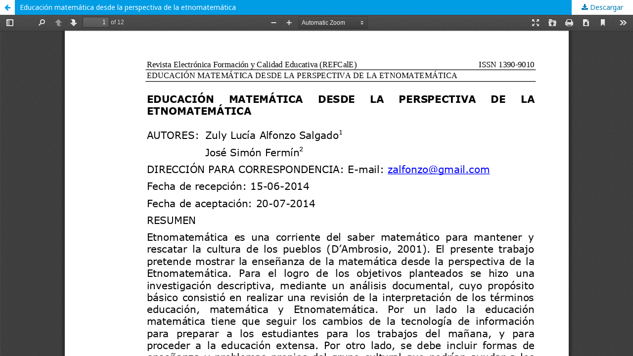

--- FILE ---
content_type: text/html; charset=utf-8
request_url: https://refcale.uleam.edu.ec/index.php/refcale/article/view/36/34
body_size: 3448
content:
<!DOCTYPE html>
<html lang="es-ES" xml:lang="es-ES">
<head>
	<meta http-equiv="Content-Type" content="text/html; charset=utf-8" />
	<meta name="viewport" content="width=device-width, initial-scale=1.0">
	<title>Vista de Educación matemática desde la perspectiva de la etnomatemática</title>

	
<meta name="generator" content="Open Journal Systems 3.2.1.4">
	<link rel="stylesheet" href="https://refcale.uleam.edu.ec/index.php/refcale/$$$call$$$/page/page/css?name=stylesheet" type="text/css" /><link rel="stylesheet" href="//fonts.googleapis.com/css?family=Noto+Sans:400,400italic,700,700italic" type="text/css" /><link rel="stylesheet" href="https://cdnjs.cloudflare.com/ajax/libs/font-awesome/4.7.0/css/font-awesome.css?v=3.2.1.4" type="text/css" /><style type="text/css">.pkp_structure_head { background: center / cover no-repeat url("https://refcale.uleam.edu.ec/public/journals/1/homepageImage_es_ES.png");}</style><link rel="stylesheet" href="https://refcale.uleam.edu.ec/plugins/generic/orcidProfile/css/orcidProfile.css?v=3.2.1.4" type="text/css" />
	<script src="//ajax.googleapis.com/ajax/libs/jquery/3.3.1/jquery.js?v=3.2.1.4" type="text/javascript"></script><script src="//ajax.googleapis.com/ajax/libs/jqueryui/1.12.0/jquery-ui.js?v=3.2.1.4" type="text/javascript"></script><script src="https://refcale.uleam.edu.ec/lib/pkp/js/lib/jquery/plugins/jquery.tag-it.js?v=3.2.1.4" type="text/javascript"></script><script src="https://refcale.uleam.edu.ec/plugins/themes/default/js/lib/popper/popper.js?v=3.2.1.4" type="text/javascript"></script><script src="https://refcale.uleam.edu.ec/plugins/themes/default/js/lib/bootstrap/util.js?v=3.2.1.4" type="text/javascript"></script><script src="https://refcale.uleam.edu.ec/plugins/themes/default/js/lib/bootstrap/dropdown.js?v=3.2.1.4" type="text/javascript"></script><script src="https://refcale.uleam.edu.ec/plugins/themes/default/js/main.js?v=3.2.1.4" type="text/javascript"></script>
</head>
<body class="pkp_page_article pkp_op_view">

		<header class="header_view">

		<a href="https://refcale.uleam.edu.ec/index.php/refcale/article/view/36" class="return">
			<span class="pkp_screen_reader">
									Volver a los detalles del artículo
							</span>
		</a>

		<a href="https://refcale.uleam.edu.ec/index.php/refcale/article/view/36" class="title">
			Educación matemática desde la perspectiva de la etnomatemática
		</a>

		<a href="https://refcale.uleam.edu.ec/index.php/refcale/article/download/36/34/142" class="download" download>
			<span class="label">
				Descargar
			</span>
			<span class="pkp_screen_reader">
				Descargar PDF
			</span>
		</a>

	</header>

	<script type="text/javascript">
		// Creating iframe's src in JS instead of Smarty so that EZProxy-using sites can find our domain in $pdfUrl and do their rewrites on it.
		$(document).ready(function() {
			var urlBase = "https://refcale.uleam.edu.ec/plugins/generic/pdfJsViewer/pdf.js/web/viewer.html?file=";
			var pdfUrl = "https:\/\/refcale.uleam.edu.ec\/index.php\/refcale\/article\/download\/36\/34\/142";
			$("#pdfCanvasContainer > iframe").attr("src", urlBase + encodeURIComponent(pdfUrl));
		});
	</script>

	<div id="pdfCanvasContainer" class="galley_view">
				<iframe src="" width="100%" height="100%" style="min-height: 500px;" title="PDF de Educación matemática desde la perspectiva de la etnomatemática" allowfullscreen webkitallowfullscreen></iframe>
	</div>
	
</body>
</html>
